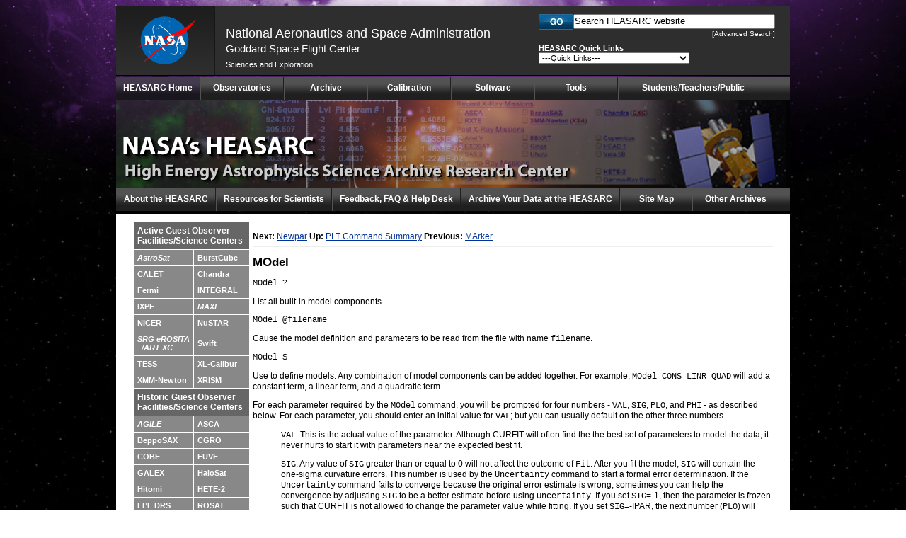

--- FILE ---
content_type: text/html; charset=utf-8
request_url: https://heasarc.gsfc.nasa.gov/docs/software/ftools/others/qdp/node143.html
body_size: 37947
content:
<html>
<!DOCTYPE HTML PUBLIC "-//W3O//DTD W3 HTML 2.0//EN">
<!- Converted with LaTeX2HTML 0.6.4 (Tues Aug 30 1994) by Nikos Drakos (nikos@cbl.leeds.ac.uk), CBLU, University of Leeds ->
<P>
<HEAD>
<TITLE> MOdel
        </TITLE>
	
        <link rel="stylesheet" type="text/css" href="/docs/css/reset.css" media="projection, screen" />
<link rel="stylesheet" type="text/css" href="/docs/css/base.css" media="projection, screen" />
<link rel="stylesheet" type="text/css" href="/docs/css/dropdown.css" media="projection, screen" />
<link rel="stylesheet" type="text/css" href="/docs/css/AstroTheme.css" media="projection, screen" />
<script src="/docs/js/jquery.min.js" type="text/javascript"></script>
<link rel="stylesheet" type="text/css" href="/docs/portal.css" />
<link rel="stylesheet" type="text/css" href="/docs/print.css" media="print" />
<link rel="stylesheet" type="text/css" href="/docs/css/asd.css" media="projection, screen" />
<script type="text/javascript" src="/scripts/overlib.js"><!-- overLIB (c) Erik Bosrup --></script>

<!-- Google Analytics -->
	<script type="text/javascript" language="javascript" id="_fed_an_ua_tag" src="https://dap.digitalgov.gov/Universal-Federated-Analytics-Min.js?agency=NASA"></script>

</head>

<body>
<div id="overDiv" style="position:absolute; visibility:hidden; z-index:1000;"></div>

	<div id="page-wrapper">
    	<div id="page">
<div class="navigation">


            <div id="nasaHeader">
                <div>
                    <a href="https://www.nasa.gov" class="imageLink"><img class="logo" src="/Images/portal_new/nasa_header_logo1.gif" alt="NASA Logo, National Aeronautics and Space Administration" width="140" height="98"></a>
                </div><!-- class="nasaLogo" -->

               <div id="headerTxtWrapper">
                    <h1><a href="https://www.nasa.gov">National Aeronautics and Space Administration</a></h1>
                    <h2><a href="https://www.nasa.gov/goddard/">Goddard Space Flight Center</a></h2>


	   <h3><a href="https://science.gsfc.nasa.gov/">Sciences and Exploration</a></h3>

               </div><!-- headerTxtWrapper -->

               <div id="HEASARCsearchbox">

					<h3>Search:</h3>
            <form action="/cgi-bin/search/search.pl" method="post" id="HEASARCsearch" name="HEASARCsearch">
            <input type="text" name="tquery" id="search" value="Search HEASARC website" title="tquery" size="34" class="flt_left" onfocus="if(this.value=='Search HEASARC website') this.value='';">
            <input type="image" alt="Search" src="/Images/portal_new/search_go.jpg" onclick="this.form.submit();" class="flt_left">
            <input type="hidden" value="search.quick" id="fuseaction" name="fuseaction">
            </form>
            <div class="divClear"></div>
		      <p style="font-size:10px;margin-top:1px"><a href="/cgi-bin/search/search.pl">[Advanced Search]</a></p>

<br>
<div style="margin-top:5px;"></div>
<form name="QuickLinksForm" action=""><font size=-2>
<label for="QuickLinksMenu"><a class="menu" href="/docs/corp/goto_text.html"><u>HEASARC Quick Links</u></a></label></font><br>
<select class="Menu" name="QuickLinksMenu" size=1 id="QuickLinksMenu" style="display:none;">
<option class="MenuColorHEADER" value="/" selected>---Quick Links---</option>
<option class="MenuColorHEADER" value="/docs/archive.html">---Archive Interfaces---</option>
<option value="/cgi-bin/argus/argus.pl">Argus: proposal info</option>
<option value="/docs/archive.html">Browse: search HEASARC archives</option>
<option value="/vo/">NVO DataScope</option>
<option value="https://skyview.gsfc.nasa.gov/">SkyView: virtual observatory</option>
<option value="/xamin">Xamin: powerful archive search</option>
<option class="MenuColorHEADER" value="/docs/software.html">---Software &amp; Tools---</option>
<option value="/docs/heasarc/caldb/caldb_intro.html">CalDB: Calibration database</option>
<option value="/cgi-bin/Tools/convcoord/convcoord.pl">Coordinate Converter</option>
<option value="/cgi-bin/Tools/energyconv/energyConv.pl">Energy Converter</option>
<option value="/docs/heasarc/fits.html">FITS: standard data format</option>
<option value="/docs/software/fitsio/fitsio.html">FITSIO: FITS subroutine library</option>
<option value="/docs/software/ftools/ftools_menu.html">FTOOLS: general s/w for FITS files</option>
<option value="/docs/software/ftools/fv.html">fv: FITS file editor</option>
<option value="/cgi-bin/Tools/HEXTErock/HEXTErock.pl">HEXTErock</option>
<option value="/cgi-bin/Tools/w3nh/w3nh.pl">nH: Column Density</option>
<option value="/RPS/">RPS proposal submission</option>
<option value="/xte_weather/">RXTE ASM weather map</option>
<option value="/cgi-bin/Tools/DateConv/dateconv.pl">Time/Date Converter (xTime)</option>
<option value="/cgi-bin/Tools/timeline/timeline.pl">Timeline (RXTE, Swift, &amp; HETE-2)</option>
<option value="/cgi-bin/Tools/viewing/viewing.pl">Viewing: possible obs. times</option>
<option value="/cgi-bin/Tools/w3pimms/w3pimms.pl">WebPIMMS: flux/count converter</option>
<option value="/webspec/webspec.html">WebSpec: spectral sims</option>
<option value="/docs/xanadu/xanadu.html">Xanadu: data analysis suite</option>
<option value="/cgi-bin/Tools/xraybg/xraybg.pl">X-ray Background Tool</option>
<option value="/cgi-bin/Tools/high_energy_source/high_energy_source.pl">X-ray, Gamma-ray, EUV Source Finder</option>
<option class="MenuColorHEADER" value="/docs/HHP_heasarc_info.html">---Resources---</option>
<option value="/docs/heasarc/biblio/pubs/">Bibliography</option>
<option value="/docs/heasarc/contact.html">Contact Info</option>
<option value="/docs/heasarc/headates/headates.html">Deadlines (proposals &amp; meeting regist.)</option>
<option value="/docs/heasarc/headates/heahistory.html">History of High-Energy Astronomy</option>
<option value="/docs/heasarc/staff/OGIP_staff.html">Staff</option>
<option value="/docs/heasarc/meetings.html">Upcoming Meetings</option>
<option value="/docs/heasarc/summer_schools.html">Upcoming Summer Schools</option>
<option value="/docs/heasarc/whatsnew.html">What&#39;s New</option>
<option class="MenuColorHEADER" value="/docs/outreach.html">---Education &amp; Pub. Outreach---</option>
<option value="https://apod.nasa.gov/apod/astropix.html">APOD: Astronomy Picture of the Day</option>
<option value="https://imagine.gsfc.nasa.gov/docs/ask_astro/ask_an_astronomer.html">Ask an Astrophysicist</option>
<option value="/docs/objects/heapow/heapow.html">HEASARC Picture of the Week</option>
<option value="/docs/objects/">Images, Spectra, Light Curves</option>
<option value="https://imagine.gsfc.nasa.gov/">Imagine the Universe!</option>
<option value="https://starchild.gsfc.nasa.gov/">StarChild (K-8 EPO)</option>
<option value="/docs/outreach/webstars.html">WebStars: gen. astronomy info/news</option>
</select>
<script src="/docs/js/goto_handler.js" type="text/javascript"></script>
</form>



</div>

            </div><!-- id=nasaHeader -->
<div style="margin-top:2px;"></div>
            <div class="hidden">
					<a href="#skipping" title="Skip Navigation" accesskey="2">Skip Navigation (press 2)</a>
			</div>
</div><!-- end navigation -->

  <div id="banner">
<div class="navigation">
    <!--TOP MENU GOES HERE -->
    <div id="siteMenuTop">
      <ul id="menuTopNav">
	<li class="active"><a href="/" class="siteMenuTop-frst-itm">HEASARC Home</a></li>
	<li>
	  <a href="/docs/observatories.html">Observatories</a>
	  
	  <!-- OPTIONAL SUB NAVIGATION-->
<!-- Leave for example	  
	  <ul class="sub">
	    <li><a href="index.cfm">Sub Navigation for Item 2</a></li>
	    <li><a href="index.cfm">Sub Navigation for Item 2</a></li>
	    <li><a href="index.cfm">Sub Navigation for Item 2</a></li>
	  </ul>
-->	  
	  
	</li>
	<li><a href="/docs/archive.html" class="">Archive</a></li>
	<li><a href="/docs/heasarc/caldb/caldb_intro.html" class="">Calibration</a></li>
	<li><a href="/docs/software.html" class="">Software</a></li>
	<li><a href="/docs/tools.html" class="">Tools</a></li>
	<li><a href="/docs/outreach.html" class="siteMenuTop-last-itm">Students/Teachers/Public</a></li>
	
      </ul>
    </div><!--id="siteMenuTop"-->
</div><!-- end navigation -->
    <!--BANNER IMAGE GOES HERE-->
    <div id="bannerImg">
     <a href="/"><img src="/Images/portal_new/heasarcbanner_new2b.png" alt="NASA's HEASARC" width="952" class="logo"></a>
    </div><!--id=bannerImg-->
  </div><!--id=banner-->
  <div class="divClear"></div>
  <div class="navigation">
    <!--TOP MENU GOES HERE -->
  <div id="siteMenuBottom">
    <ul id="menuBottomNav">
      <li><a href="/docs/HHP_heasarc_info.html" class="siteMenuBottom-frst-itm" style="min-width:120px;">About the HEASARC</a></li>
      <li><a href="/docs/heasarc/resources.html" class="" style="min-width:140px;">Resources for Scientists</a></li>
      <li><a href="/docs/faq.html" class="" style="min-width:160px;">Feedback, FAQ &amp; Help Desk</a></li>
      <li><a href="/docs/heasarc/heasarc_req.html" class="" style="min-width:140px;">Archive Your Data at the HEASARC </a></li>
      <li><a href="/docs/sitemap.html" class="" style="min-width:80px;">Site Map</a></li>
      <li><a href="/docs/heasarc/other_archives.html" class="siteMenuBottom-last-itm">Other Archives</a></li>
      
    </ul>
  </div><!--id="siteMenuBottom"-->
</div><!-- end navigation -->
			<div id="content">
          	<a name="skipping" id="skipping"></a>
            	<div id="content-wrapper">
                            <div class="maincontent" id="OneColumn">
<div class="shim"></div>

                                <div class="full-width-content-item"> 
<script src="/docs/tagline.js" type="text/javascript" language="JavaScript"></script>
<table>
<tr><td style="vertical-align:top;">
<p>
<div class="navigation">
<table width="165" class="GraySidebar">
	<tr>
		<td bgcolor="#666666" colspan="2"><strong class="whitebold">Active Guest Observer Facilities/Science Centers</strong></td>
	</tr>



	<tr>
		<td bgcolor="#888888"><a class="menu" style="color:#ffffff;" href="http://astrosat-ssc.iucaa.in/?q=about_aissc" onmouseover="return overlib('Indian Astronomy Satellite', HAUTO, VAUTO, FGCOLOR, '#FFFFFF', BGCOLOR, '#cccccc', WRAP);" onmouseout="return nd();"><i>AstroSat</i></a></td>
	

		<td bgcolor="#888888"><a class="menu" style="color:#ffffff;" href="/docs/burstcube"
	          onmouseover="return overlib('BurstCube', HAUTO, VAUTO, FGCOLOR, '#FFFFFF
		 ', BGCOLOR, '#cccccc', WRAP);" onmouseout="return nd();">BurstCube</a></td>
	</tr>
	
	<tr>
          <td bgcolor="#888888"><a class="menu" style="color:#ffffff;" href="/docs/calet/calet.html" onmouseover="return overlib('CALorimeter Electron Telescope', HAUTO, VAUTO, FGCOLOR, '#FFFFFF', BGCOLOR, '#cccccc', WRAP);" onmouseout="return nd();">CALET</a></td>
 

	<td bgcolor="#888888"><a class="menu" style="color:#ffffff;" href="http://cxc.harvard.edu/" onmouseover="return overlib('Chandra X-ray Observatory', HAUTO, VAUTO, FGCOLOR, '#FFFFFF', BGCOLOR, '#cccccc', WRAP);" onmouseout="return nd();">Chandra</a></td>
	</tr>
	
	<tr>
	  <td bgcolor="#888888"><a class="menu" style="color:#ffffff;" href="https://fermi.gsfc.nasa.gov/ssc/" onmouseover="return overlib('Fermi Gamma-ray Space Telescope', HAUTO, VAUTO, FGCOLOR, '#FFFFFF', BGCOLOR, '#cccccc', WRAP);" onmouseout="return nd();">Fermi</a></td>
   
         
		<td bgcolor="#888888"><a class="menu" style="color:#ffffff;" href="/docs/integral/integralgof.html" onmouseover="return overlib('INTErnational Gamma-Ray Astrophysics Laboratory', HAUTO, VAUTO, FGCOLOR, '#FFFFFF', BGCOLOR, '#cccccc', WRAP);" onmouseout="return nd();">INTEGRAL</a></td>

	</tr>

	<tr>
        <td bgcolor="#888888"><a class="menu" style="color:#ffffff;" href="/docs/ixpe/" onmouseover="return overlib('Imaging X-ray Polarimetry Explorer', HAUTO, VAUTO, FGCOLOR, '#FFFFFF', BGCOLOR, '#cccccc', WRAP);" onmouseout="return nd();">IXPE</a></td>

		<Td bgcolor="#888888"><a class="menu" style="color:#ffffff;" href="/docs/maxi/" onmouseover="return overlib('Monitor of All-sky X-ray Image', HAUTO, VAUTO, FGCOLOR, '#FFFFFF', BGCOLOR, '#cccccc', WRAP);" onmouseout="return nd();"><i>MAXI</i></a></td>

	</tr>
	
	<tr>
	  <td bgcolor="#888888"><a class="menu" style="color:#ffffff;" href="/docs/nicer/" onmouseover="return overlib('Neutron star Interior Composition ExploreR', HAUTO, VAUTO, FGCOLOR, '#FFFFFF', BGCOLOR, '#cccccc', WRAP);" onmouseout="return nd();">NICER</a></td>
	  

	<td bgcolor="#888888"><a class="menu" style="color:#ffffff;" href="/docs/nustar/" onmouseover="return overlib('Nuclear Spectroscopic Telescope Array', HAUTO, VAUTO, FGCOLOR, '#FFFFFF', BGCOLOR, '#cccccc', WRAP);" onmouseout="return nd();">NuSTAR</a></td>

        </tr>

	<tr>
		<td bgcolor="#888888"><a class="menu" style="color:#ffffff;" href="/docs/srg/" onmouseover="return overlib('Spectrum-Roentgen-Gamma/eROSITA/ART-XC', HAUTO, VAUTO, FGCOLOR, '#FFFFFF', BGCOLOR, '#cccccc', WRAP);" onmouseout="return nd();"><i>SRG&nbsp;eROSITA<br>&nbsp;&nbsp;/ART-XC</i></a></td>

         
 	<td bgcolor="#888888"><a class="menu" style="color:#ffffff;" href="https://swift.gsfc.nasa.gov/" onmouseover="return overlib('Swift Gamma-Ray Burst Mission', HAUTO, VAUTO, FGCOLOR, '#FFFFFF', BGCOLOR, '#cccccc', WRAP);" onmouseout="return nd();">Swift</a></td>

        </tr>
	
	<tr>
		<td bgcolor="#888888"><a class="menu" style="color:#ffffff;" href="/docs/tess/" onmouseover="return overlib('Transiting Exoplanet Survey Satellite', HAUTO, VAUTO, FGCOLOR, '#FFFFFF', BGCOLOR, '#cccccc', WRAP);" onmouseout="return nd();">TESS</a></td>
 
         <td bgcolor="#888888"><a class="menu" style="color:#ffffff;" href="/docs/xlcalibur/" onmouseover="return overlib('XL-CALIBUR', HAUTO, VAUTO, FGCOLOR, '#FFFFFF', BGCOLOR, '#cccccc', WRAP);" onmouseout="return nd();">XL-Calibur</a></td> 
	</tr>

	<tr>
		<td bgcolor="#888888"><a class="menu" style="color:#ffffff;" href="/docs/xmm/xmmgof.html" onmouseover="return overlib('X-ray Multi-Mirror Mission', HAUTO, VAUTO, FGCOLOR, '#FFFFFF', BGCOLOR, '#cccccc', WRAP);" onmouseout="return nd();">XMM-Newton</a></td>
    
		<td bgcolor="#888888"><a class="menu" style="color:#ffffff;" href="/docs/xrism/" onmouseover="return overlib('X-Ray Imaging and Spectroscopy Mission', HAUTO, VAUTO, FGCOLOR, '#FFFFFF', BGCOLOR, '#cccccc', WRAP);" onmouseout="return nd();">XRISM</a></td>
       </tr>
   <!---<td bgcolor="#888888">&nbsp;</td>-->
         

	<tr>
		<td bgcolor="#666666" colspan="2"><strong class="whitebold">Historic Guest Observer Facilities/Science Centers</strong></td>
	</tr>
	<tr>
		<td bgcolor="#888888"><a class="menu" style="color:#ffffff;" href="http://agile.asdc.asi.it/" onmouseover="return overlib('AGILE Gamma-ray Space Telescope', HAUTO, VAUTO, FGCOLOR, '#FFFFFF', BGCOLOR, '#cccccc', WRAP);" onmouseout="return nd();"><i>AGILE</i></a></td>
		<td bgcolor="#888888"><a class="menu" style="color:#ffffff;" href="/docs/asca/ascagof.html" onmouseover="return overlib('Advanced Satellite for Cosmology and Astrophysics', HAUTO, VAUTO, FGCOLOR, '#FFFFFF', BGCOLOR, '#cccccc', WRAP);" onmouseout="return nd();">ASCA</a></td>
	</tr>
	<tr>
		<td bgcolor="#888888"><a class="menu" style="color:#ffffff;" href="/docs/sax/saxgof.html" onmouseover="return overlib('BeppoSAX X-ray Astronomy Satellite', HAUTO, VAUTO, FGCOLOR, '#FFFFFF', BGCOLOR, '#cccccc', WRAP);" onmouseout="return nd();">BeppoSAX</a></td>
	
		<td bgcolor="#888888"><a class="menu" style="color:#ffffff;" href="https://heasarc.gsfc.nasa.gov/docs/cgro/" onmouseover="return overlib('Compton Gamma Ray Observatory', HAUTO, VAUTO, FGCOLOR, '#FFFFFF', BGCOLOR, '#cccccc', WRAP);" onmouseout="return nd();">CGRO</a></td>
	</tr>

	<tr>
		<td bgcolor="#888888"><a class="menu" style="color:#ffffff;" href="https://lambda.gsfc.nasa.gov/product/cobe/" onmouseover="return overlib('Cosmic Background Explorer', HAUTO, VAUTO, FGCOLOR, '#FFFFFF', BGCOLOR, '#cccccc', WRAP);" onmouseout="return nd();">COBE</a></td>
	
		<td bgcolor="#888888"><a class="menu" style="color:#ffffff;" href="/docs/euve/euvegof.html" onmouseover="return overlib('Extreme Ultraviolet Explorer', HAUTO, VAUTO, FGCOLOR, '#FFFFFF', BGCOLOR, '#cccccc', WRAP);" onmouseout="return nd();">EUVE</a></td>
        </tr>

	<tr>
		<td bgcolor="#888888"><a class="menu" style="color:#ffffff;" href="https://asd.gsfc.nasa.gov/archive/galex/" onmouseover="return overlib('Galaxy Evolution Explorer', HAUTO, VAUTO, FGCOLOR, '#FFFFFF', BGCOLOR, '#cccccc', WRAP);" onmouseout="return nd();">GALEX</a></td>

		<td bgcolor="#888888"><a class="menu" style="color:#ffffff;" href="/docs/halosat/" onmous
					 eover="return overlib('HaloSat', HAUTO, VAUTO, FGCOLOR, '#FFFFFF', BGCOLOR, '#cccccc', WRAP);" on
					 mouseout="return nd();">HaloSat</a></td>

        </tr>

	<tr>
		<td bgcolor="#888888"><a class="menu" style="color:#ffffff;" href="/docs/hitomi/" onmouseover="return overlib('Hitomi X-ray Astronomy Mission', HAUTO, VAUTO, FGCOLOR, '#FFFFFF', BGCOLOR, '#cccccc', WRAP);" onmouseout="return nd();">Hitomi</a></td>
        
	
		<td bgcolor="#888888"><a class="menu" style="color:#ffffff;" href="/docs/hete2/" onmouseover="return overlib('High Energy Transient Explorer', HAUTO, VAUTO, FGCOLOR, '#FFFFFF', BGCOLOR, '#cccccc', WRAP);" onmouseout="return nd();">HETE-2</a></td>
        </tr>

	<tr>
  	<td bgcolor="#888888"><a class="menu" style="color:#ffffff;" href="/docs/lpf/" onmouseover="return overlib('LISA Pathfinder DRS', HAUTO, VAUTO, FGCOLOR, '#FFFFFF', BGCOLOR, '#cccccc', WRAP);" onmouseout="return nd();">LPF DRS</a></td>

     
		<td bgcolor="#888888"><a class="menu" style="color:#ffffff;" href="/docs/rosat/rosgof.html" onmouseover="return overlib('R&ouml;ntgen Satellite', HAUTO, VAUTO, FGCOLOR, '#FFFFFF', BGCOLOR, '#cccccc', WRAP);" onmouseout="return nd();">ROSAT</a></td>

	</tr>

	<tr>
		<td bgcolor="#888888"><a class="menu" style="color:#ffffff;" href="/docs/xte/xtegof.html" onmouseover="return overlib('Rossi X-ray Timing Explorer', HAUTO, VAUTO, FGCOLOR, '#FFFFFF', BGCOLOR, '#cccccc', WRAP);" onmouseout="return nd();">RXTE</a></td>
       

		<td bgcolor="#888888"><a class="menu" style="color:#ffffff;" href="/docs/suzaku/index.html" onmouseover="return overlib('Suzaku X-ray Astronomy Mission', HAUTO, VAUTO, FGCOLOR, '#FFFFFF', BGCOLOR, '#cccccc', WRAP);" onmouseout="return nd();">Suzaku</a></td>

	</tr>

	<tr>
		<td bgcolor="#888888"><a class="menu" style="color:#ffffff;" href="https://lambda.gsfc.nasa.gov/product/map/current/" onmouseover="return overlib('Wilkinson Microwave Anisotropy Probe', HAUTO, VAUTO, FGCOLOR, '#FFFFFF', BGCOLOR, '#cccccc', WRAP);" onmouseout="return nd();">WMAP</a></td>

          <td bgcolor="#888888">&nbsp;</td>
	</tr>

	<td bgcolor="#666666" colspan="2"><strong class="whitebold">Virtual Observatory/ <br>Cloud Computing 
	    </strong></td>
</tr>
<tr>
  <td bgcolor="#888888"><a class="menu" style="color:#ffffff;" href="/docs/archive/
vo/" onmouseover="return overlib('HEASARC Virtual Observatory Services', HAUTO, VAUTO, FGCOLOR, '
		  #FFFFFF', BGCOLOR, '#cccccc', WRAP);" onmouseout="return nd();">HEASARC in the VO</a></td>
                  <td bgcolor="#888888"><a class="menu" style="color:#ffffff;" href="http://www.ivo
a.net" onmouseover="return overlib('International Virtual Observatory Alliance', HAUTO, VAUTO, FG
		    COLOR, '#FFFFFF', BGCOLOR, '#cccccc', WRAP);" onmouseout="return nd();">IVOA</a></td>
</tr>
<tr>
  <td bgcolor="#888888"><a class="menu" style="color:#ffffff;" href="/navo/summary/navo_intro.html"
			   onmouseover="return overlib('NASA Astronomical Virtual Observatories', HAUTO, VAUTO, FGCOLOR, 
                                    '#FFFFFF', BGCOLOR, '#cccccc', WRAP);" onmouseout="return nd();">NAVO</a></td>

    <!---<td bgcolor="#888888">&nbsp;</td>-->
    <td bgcolor="#888888"><a class="menu" style="color:#ffffff;" href="/docs/archive/cloud.html"
			     onmouseover="return overlib('HEASARC in the cloud', HAUTO, VAUTO, FGCOLOR, '#FFFFFF', BGCOLOR, '#cccccc', WRAP);"
			     onmouseout="return nd();">HEASARC in the Cloud</a></td>
    </tr>


	<tr>
		<td bgcolor="#666666" colspan="2"><strong class="whitebold">NASA Archives</strong></td>
	</tr>
	<tr>
		<td bgcolor="#888888"><a class="menu" style="color:#ffffff;" href="http://adsabs.harvard.edu/abstract_service.html" onmouseover="return overlib('Astrophysics Data System', HAUTO, VAUTO, FGCOLOR, '#FFFFFF', BGCOLOR, '#cccccc', WRAP);" onmouseout="return nd();">ADS</a></td>
		<td bgcolor="#888888"><a class="menu" style="color:#ffffff;" href="https://earthdata.nasa.gov/about-eosdis/esdis-project" onmouseover="return overlib('Earth Observing System Data and Information System', HAUTO, VAUTO, FGCOLOR, '#FFFFFF', BGCOLOR, '#cccccc', WRAP);" onmouseout="return nd();">EOSDIS</a></td>
	</tr>
	<tr>
		<td bgcolor="#888888"><a class="menu" style="color:#ffffff;" href="http://exoplanetarchive.ipac.caltech.edu" onmouseover="return overlib('NASA Exoplanet Archive', HAUTO, VAUTO, FGCOLOR, '#FFFFFF', BGCOLOR, '#cccccc', WRAP);" onmouseout="return nd();">ExoArchive</a></td>
		<td bgcolor="#888888"><a class="menu" style="color:#ffffff;" href="https://ssd.jpl.nasa.gov/?horizons" onmouseover="return overlib('On-Line Solar System Data and Ephemeris Computation Service', HAUTO, VAUTO, FGCOLOR, '#FFFFFF', BGCOLOR, '#cccccc', WRAP);" onmouseout="return nd();">HORIZONS</a></td>
	</tr>
	<tr>
		<td bgcolor="#888888"><a class="menu" style="color:#ffffff;" href="http://irsa.ipac.caltech.edu/" onmouseover="return overlib('Infrared Science Archive of IR and sub-mm data', HAUTO, VAUTO, FGCOLOR, '#FFFFFF', BGCOLOR, '#cccccc', WRAP);" onmouseout="return nd();">IRSA</a></td>
		<td bgcolor="#888888"><a class="menu" style="color:#ffffff;" href="http://nexsci.caltech.edu/archives/koa/index.shtml" onmouseover="return overlib('Keck Observatory Archive', HAUTO, VAUTO, FGCOLOR, '#FFFFFF', BGCOLOR, '#cccccc', WRAP);" onmouseout="return nd();">KOA</a></td>
	</tr>
	<tr>
		<td bgcolor="#888888"><a class="menu" style="color:#ffffff;" href="https://lambda.gsfc.nasa.gov/" onmouseover="return overlib('Legacy Archive for Microwave Background Data Analysis', HAUTO, VAUTO, FGCOLOR, '#FFFFFF', BGCOLOR, '#cccccc', WRAP);" onmouseout="return nd();">LAMBDA</a></td>
		<td bgcolor="#888888"><a class="menu" style="color:#ffffff;" href="http://archive.stsci.edu/" onmouseover="return overlib('Mikulski Archive for Space Telescopes: UV, optical and near-IR data', HAUTO, VAUTO, FGCOLOR, '#FFFFFF', BGCOLOR, '#cccccc', WRAP);" onmouseout="return nd();">MAST</a></td>
	</tr>
	<tr>
		<td bgcolor="#888888"><a class="menu" style="color:#ffffff;" href="http://nedwww.ipac.caltech.edu/" onmouseover="return overlib('NASA/IPAC Extragalactic Database', HAUTO, VAUTO, FGCOLOR, '#FFFFFF', BGCOLOR, '#cccccc', WRAP);" onmouseout="return nd();">NED</a></td>
		<td bgcolor="#888888"><a class="menu" style="color:#ffffff;" href="https://nssdc.gsfc.nasa.gov/" onmouseover="return overlib('National Space Science Data Coordinated Archive', HAUTO, VAUTO, FGCOLOR, '#FFFFFF', BGCOLOR, '#cccccc', WRAP);" onmouseout="return nd();">NSSDCA</a></td>
	</tr>
	<tr>
		<td bgcolor="#888888"><a class="menu" style="color:#ffffff;" href="https://pds.nasa.gov/" onmouseover="return overlib('Planetary Data System', HAUTO, VAUTO, FGCOLOR, '#FFFFFF', BGCOLOR, '#cccccc', WRAP);" onmouseout="return nd();">PDS</a></td>
		<td bgcolor="#888888"><a class="menu" style="color:#ffffff;" href="https://umbra.nascom.nasa.gov/index.html" onmouseover="return overlib('Solar Data Analysis Center', HAUTO, VAUTO, FGCOLOR, '#FFFFFF', BGCOLOR, '#cccccc', WRAP);" onmouseout="return nd();">SDAC</a></td>
	</tr>
	<tr>
		<td bgcolor="#888888"><a class="menu" style="color:#ffffff;" href="https://spdf.gsfc.nasa.gov/" onmouseover="return overlib('Space Physics Data Facility', HAUTO, VAUTO, FGCOLOR, '#FFFFFF', BGCOLOR, '#cccccc', WRAP);" onmouseout="return nd();">SPDF</a></td>
		<td bgcolor="#888888"><a class="menu" style="color:#ffffff;" href="http://ssc.spitzer.caltech.edu/" onmouseover="return overlib('Spitzer Science Center', HAUTO, VAUTO, FGCOLOR, '#FFFFFF', BGCOLOR, '#cccccc', WRAP);" onmouseout="return nd();">SSC</a></td>
	</tr>


</table>
</div><!-- end navigation -->

</td>
<td style="vertical-align:top;">


<BR>
<B> Next:</B> <A NAME=tex2html2084 HREF="node144.html"> Newpar</A>
<B>Up:</B> <A NAME=tex2html2082 HREF="node118.html"> PLT Command Summary</A>
<B> Previous:</B> <A NAME=tex2html2076 HREF="node142.html"> MArker</A>
<BR> <HR> <P>
<H1><A NAME=SECTION0011250000000000000000> MOdel</A></H1>
<P>
<PRE>MOdel ?</PRE>
   List all built-in model components.
<P>
<P><PRE>MOdel @filename</PRE>
   Cause the model definition and parameters to be read from the file
with name <tt>filename</tt>.
<P>
<P><PRE>MOdel $</PRE>
   Use to define models.  Any combination of model components can
be added together.  For example, <tt>MOdel CONS LINR QUAD</tt> will add a
constant term, a linear term, and a quadratic term.
<P>
For each parameter required by the <tt>MOdel</tt> command, you will be prompted
for four numbers - <tt>VAL</tt>, <tt>SIG</tt>, <tt>PLO</tt>, and <tt>PHI</tt> - as described below.
For each parameter, you should enter an initial value for <tt>VAL</tt>; but
you can usually default on the other three numbers.
<P>
<DL >  <DT><DD> <tt>VAL</tt>:  This is the actual value of the parameter.  Although CURFIT
will often find  the the best set of parameters to model the data, it
never hurts to start it with parameters near the expected best fit.
<P>
  <DT><DD> <tt>SIG</tt>:  Any value of <tt>SIG</tt> greater than or equal to 0 
will not affect the outcome of <tt>Fit</tt>. After
you fit the model, <tt>SIG</tt> will contain the one-sigma curvature errors.
This number is used by the <tt>Uncertainty</tt> command to start a formal error
determination.  If the <tt>Uncertainty</tt> command fails to converge
because the original error estimate is wrong, sometimes you can help
the convergence by adjusting <tt>SIG</tt> to be a better estimate before
using <tt>Uncertainty</tt>.  If you set <tt>SIG</tt>=-1, then the parameter
is frozen such that CURFIT is not allowed to change the parameter
value while fitting.  If you set <tt>SIG</tt>=-IPAR, the next number
(<tt>PLO</tt>) will default to 1, such that the current parameter value
is forced to equal the value of parameter IPAR.  (Note:  IPAR can
not equal 1 or the current parameter number.)  If you place a number
(N) after <tt>SIG</tt>, this will force the current parameter to be N times
the specified parameter. (N defaults to 1.0.)
<P>
<em>Example:</em>
<PRE>PLT&gt; MOdel GAUS GAUS
  1, GC: VAL( 1.00), SIG( 0.00 ), PLO( 0.00), PHI( 0.00)?
,-4,2
  2, GW: VAL( 1.00), SIG( 0.00 ), PLO( 0.00), PHI( 0.00)?

  3, GN: VAL( 1.00), SIG( 0.00 ), PLO( 0.00), PHI( 0.00)?

  4, GC: VAL( 1.00), SIG( 0.00 ), PLO( 0.00), PHI( 0.00)?
3.
  5, GW: VAL( 1.00), SIG( 0.00 ), PLO( 0.00), PHI( 0.00)?

  6, GN: VAL( 1.00), SIG( 0.00 ), PLO( 0.00), PHI( 0.00)?</PRE>
defines a model consisting of two gaussians, with the <i>x</i> values of
the centers differing by a factor of 2.  Although you did not enter
a value for parameter 1, it will be set to the value of 6 (2 times
value of parameter 4).  This relation will be maintained throughout
a fit.
<P>
  <DT><DD> <tt>PLO</tt>, <tt>PHI</tt>:  If <tt>SIG</tt> greater than or equal to 0 
and if <tt>PLO</tt>&lt;<tt>PHI</tt>, the parameter value is
constrained to lie in the range <tt>PLO</tt> to <tt>PHI</tt>.  Note:  If <tt>PLO</tt> and <tt>PHI</tt>
are both the same (say equal to zero), then the parameter will not
be constrained in any way.  In general, if you have difficulty fitting
some data, the best thing to do is to freeze some parameters near
to their expected values and then fit the reduced parameter set.
When a good fit has been found with the reduced set, thaw some of
the parameters and refit.  If this method does not work, then you
may be forced to use <tt>PLO</tt> and <tt>PHI</tt> to limit certain parameters to a
meaningful range.
<P>
 </DL>
<P>
QDP/PLT currently supplies the model components defined below, which
may be combined into multi-component models:
<P>
<P><PRE>MOdel CONS</PRE>
Select a model with a constant component:<BR><tt>FNY=FNY+CO</tt>.
<P>
<P><PRE>MOdel LINR</PRE>
Select a model with a linear component:<BR><tt>FNY=FNY+LI*X</tt>.
<P>
<P><PRE>MOdel QUAD</PRE>
Select a model with a quadratic component:<BR><tt>FNY=FNY+QU*X**2</tt>.
<P>
<P><PRE>MOdel CUBI</PRE>
Select a model with a cubic component:<BR><tt>FNY=FNY+CU*X**3</tt>.
<P>
<P><PRE>MOdel X4</PRE>
Select a model with an x<sup>4</sup> component:<BR><tt>FNY=FNY+X4*X**4</tt>.
<P>
<P><PRE>MOdel X5</PRE>
Select a model with an x<sup>5</sup> component:<BR><tt>FNY=FNY+X5*X**5</tt>.
<P>
<P><PRE>MOdel POWR</PRE>
Select a model with a power-law component:<BR><tt>FNY=FNY+PN*X**IN</tt>.
<P>
<P><PRE>MOdel SIN</PRE>
Select a model with a sinusoidal component:<BR><tt>FNY=FNY+SN*SIN(2*PI*(X-PH)/PE)</tt>.
<P>
<P><PRE>MOdel GAUS</PRE>
Select a model with a gaussian component:<BR><tt>FNY=FNY+GN*EXP(-Z*Z/2.)</tt>,<BR>where <tt>Z=(X-GC)/GW</tt> and with integral <tt>SQRT(2*PI)*GN*GW</tt>.
<P>
<P><PRE>MOdel EXP</PRE>
Select a model with an exponential component:<BR><tt>FNY=FNY+EN*EXP(-(X-EC)/EW)</tt>.
<P>
<P><PRE>MOdel AEXP</PRE>
Select a model with a symmetric exponential component
(e<sup>-|x|</sup> for all x):<BR><tt>FNY=FNY+EN*EXP(-ABS(X-EC)/EW)</tt>.
<P>
<P><PRE>MOdel BURS</PRE>
Select a model with a burst component (linear rise followed by an
exponential decay):<BR><tt>FNY=FNY+0</tt> for <tt>X&lt;ST</tt>;<BR><tt>FNY=FNY+BN*(X-ST)/(PT-ST)</tt> for <tt>ST&lt;X&lt;PT</tt>; and<BR><tt>FNY=FNY+BN*EXP(-(X-PT)/DT)</tt> for <tt>PT&lt;X</tt>.
<P>
<P><PRE>MOdel SBUR</PRE>
Select a model with a smooth-burst component:<BR><tt>FNY=FNY+BN*(T**RR)*EXP(-(X-TS)/DT)</tt>,<BR>where <tt>T=EXP(1)*(X-TS)/(RR*DT)</tt>,
such that <tt>SBUR</tt> = <tt>BN</tt> at the peak.
<P>
<P><PRE>MOdel PEAR</PRE>
Select a model with a Pearson-function component:<BR><tt>FNY=FNY+K*(F1**M1)*(F2**M2)</tt>,<BR>where F1=[1.+(X-X0)/A1] and F2=[1.-(X-X0)*M1/(A1*M2)].
<P>
<P><PRE>MOdel WIND</PRE>
Select a model with a window-function component:<BR><tt>FNY=FNY+LE</tt> for T1&lt;X&lt;T2; and<BR><tt>FNY=FNY+0</tt> otherwise.
<P>
<P><PRE>MOdel KING</PRE>
Select a model with a King-profile component:<BR><tt>FNY=FNY+S0*(1.+(X/RC)**2)**(-IN)</tt>.
<P>
<P><PRE>MOdel LORE</PRE>
Select a model with a Lorentz-profile component:<BR><tt>FNY=FNY+LN/(1.+[ 2.*(X-LC)/LW ]**2)</tt>,<BR>with integral <tt>PI*LN*LW/2</tt>.
<P>
<P><PRE>MOdel SPLN #</PRE>
Select a <code>#</code>-knot spline component.<A NAME=tex2html5 HREF="footnode.html#978"><IMG ALIGN=BOTTOM ALT="gif" SRC="http://heasarc.gsfc.nasa.gov/images/latex2html/foot_motif.gif"></A>
The number of knots defaults to 2, which generates a straight line.
<P>
For unconstrained <i>y</i> values, the natural spline condition is imposed,
which sets <i>y''</i>= 0 at the boundaries.  You may not extrapolate this
function outside the interval fitted.
<P>
It is possible to impose a periodic boundary condition on the spline
curve.  To do this, constrain the <i>y</i> position of the last knot to be
the same as the first.  When this constraint is detected, the program
automatically forces the first derivatives to match at the two
boundaries.  For this case, you are allowed to access the function
outside the interval fitted.  However, the function is assumed to be
periodic, with the period given by the difference in <i>x</i> between the
first and last knots.
<P>
For example, <tt>MOdel SPLN 5</tt> will generate a 5-knot spline (10
parameters).  The spline can be added to other models; thus
<tt>MOdel SPLN 5 GA</tt> would add a 5-knot spline to a gaussian.  Hence,
the spline would model the `background' and the gaussian, a `line'.
<P>
It is possible for the <i>x</i> position of two knots to lie between two
adjacent data points.  This results in a local <font face=symbol>c</font><sup>2</sup> minimum as the
lower knot adjusts to fit data below it, the upper knot adjusts to
fit data above it.  A strong wiggle occurs between the two knots but
since there are no data points there, <font face=symbol>c</font><sup>2</sup> is not affected.  In this
section, two knots very close to each other will be called a collision.
If collision occurs during a fit, then convergence will be very slow.
<P>
One method to greatly reduce the number of collisions is to first
fit the <i>y</i> locations before attempting to fit the <i>x</i> locations.  By
default, the knots are evenly spaced in the <i>x</i> direction and are not
allowed to vary.  For the first fit you should leave the <i>x</i> positions
frozen, although you can move the knots (using <tt>Newpar</tt>) to concentrate
them where the function is changing rapidly.  Once a reasonable set
of <i>y</i> positions is determined you can then thaw the <i>x</i> positions and
re-fit.  You should never thaw the end points:  They determine the
range over which the spline is to be evaluated.
<P>
With the above recipe, collisions can still occur.  The straight-forward
method to separate the knots is:  Use <tt>Newpar</tt> to re-position the two
knots, freeze the <i>x</i> locations, and then re-fit.  After this the knots
will sometimes stay separated when you thaw their positions and re-fit.
The trick is to force the knots far enough apart so that they will
not be attracted to the local minimum, but not so far apart as to grossly
distort the fit.
<P>
Sometimes two knots collide when you are trying to fit the data with
too few knots.  This case can be easily tested for by increasing the
number of knots and re-fitting.
<P>
<P><PRE>MOdel AKIM #</PRE>
Select a <code>#</code>-knot Akima component.<A NAME=tex2html6 HREF="footnode.html#738"><IMG ALIGN=BOTTOM ALT="gif" SRC="http://heasarc.gsfc.nasa.gov/images/latex2html/foot_motif.gif"></A>
An Akima component is very similar
to <tt>SPLN</tt> in that both use a cubic function to interpolate between
the knots.  Akima's method does not introduce false extrema and
inflection points as does the cubic spline and therefore, is far
superior for data that show abrupt transitions.
<P>
Like <tt>SPLN</tt> two different boundary conditions are allowed.  If the
last <i>y</i> value is unconstrained, then the code uses `virtual' knots
outside the boundaries to determine the function at the boundaries.
The locations of the virtual knots mirror the location of the knots
just inside the boundaries.  If the <i>y</i> position of the last knot is
constrained to match the <i>y</i> position of the first knot then a periodic
boundary condition is imposed.
<P>
<P><PRE>MOdel DEMO</PRE>
Call the Fortran user-defined component.  Chapter 6
describes how to create how to write a Fortran function that can
be linked in to PLT to replace the <tt>DEMO</tt> component.
<P>
<P><PRE>MOdel $codfile</PRE>
Call the user-defined COD (COmponent Definition) function found in
<tt>codfile.COD</tt>.  Briefly, a COD function is a program written in a
Forth-like computer language.  To understand COD, read the documentation
or help file for COD.  A COD file can be added to any
combination of built-in components.  For example, the model specified by
<tt>MOdel CONS LINR $TEST</tt> would calculate the sum of a constant term,
a linear term, and the value of the COD function contained in the
file <tt>TEST.COD</tt>.
<P>
At the present time only one COD function can be defined in a model,
although this function can be referenced more than once.  If you wish
to combine two COD functions, you will need to write a third function
that combines the first two.
<P>
COD should be used for all simple components that cannot be expressed
by adding together the built-in components.  Since a COD function
is interpreted, it will run slower than the user-defined component.
However, since COD is highly efficient and supports many mathematical
functions, it is expected that the interpreter will be good enough
for most purposes.  For large numbers of points (>10<sup>4</sup>) or models
that involve reading a disk file, the user is advised to write a Fortran
function using the user component.
<P>
<P><em>Example:</em>
<PRE>: GAUS ! The file must contain a : followed by a dummy name
X      ! Push current value of X onto the stack
X      ! Push current value of X onto the stack
*      ! Multiply the top two numbers on the stack to get X*X
P1     ! Push the value of parameter 1 onto the stack
*      ! Multiply to get P1*X*X
NEG    ! Negate the number on the top of the stack (-P1*X*X)
EXP    ! Calculate EXP of -P1*X*X
P2     ! Push the value of parameter 2 onto the stack
*      ! Multiply to get P2*EXP(-P1*X*X)
;      ! The function must end with a ; character</PRE>
This simple COD function (<tt>GAUS.COD</tt>) contains two parameters and
calculates the value of <tt>P2*EXP(-P1*X*X)</tt>.  It could be written much
more concisely as
<PRE>: GAUS X X * P1 * NEG EXP P2 * ;</PRE>
<P>
<BR> <HR><A NAME=tex2html2083 HREF="node144.html"><IMG ALIGN=BOTTOM ALT="next" SRC="http://heasarc.gsfc.nasa.gov/images/latex2html/next_motif.gif"></A> <A NAME=tex2html2081 HREF="node118.html"><IMG ALIGN=BOTTOM ALT="up" SRC="http://heasarc.gsfc.nasa.gov/images/latex2html/up_motif.gif"></A> <A NAME=tex2html2075 HREF="node142.html"><IMG ALIGN=BOTTOM ALT="previous" SRC="http://heasarc.gsfc.nasa.gov/images/latex2html/previous_motif.gif"></A> <A NAME=tex2html2085 HREF="node3.html"><IMG ALIGN=BOTTOM ALT="contents" SRC="http://heasarc.gsfc.nasa.gov/images/latex2html/contents_motif.gif"></A><BR>
<B> Next:</B> <A NAME=tex2html2084 HREF="node144.html"> Newpar</A>
<B>Up:</B> <A NAME=tex2html2082 HREF="node118.html"> PLT Command Summary</A>
<B> Previous:</B> <A NAME=tex2html2076 HREF="node142.html"> MArker</A>
<BR> <HR> <P>
<BR> <HR>
<P><ADDRESS>
Web Page Maintained by: Dr. Lawrence E. Brown elwin@redshift.gsfc.nasa.gov
</ADDRESS>

        
	
<!-- This file is a placeholder for files that include /docs/corpfooter.html -->
</body>
</html>


--- FILE ---
content_type: text/css
request_url: https://heasarc.gsfc.nasa.gov/docs/css/reset.css
body_size: 65
content:
body {
    margin: 0;
    padding: 0;
}


--- FILE ---
content_type: text/css
request_url: https://heasarc.gsfc.nasa.gov/docs/css/base.css
body_size: 4980
content:
@chasrset "utf-8";
/* CSS Document */

/******
BACKGROUND IMAGES
******/

body{background:url(/Images/portal_new/gsfc_tiled_bg_stars.jpg) repeat left top;}
#footerRight li{background:url(/Images/portal_new/rsaquo_gray.gif) no-repeat scroll 0 1px transparent;}
#topMenu,#siteMenuTop,#siteMenuBottom{background:url(/Images/portal_new/top-navbar/main_nav_bg.gif) repeat-x scroll center top #252525;}

/******
BASIC STRUCTURE
*****/

#page-wrapper{
	min-height:400px;		
}
#page{
	margin:0 auto;
	width:952px;	
	padding-top:8px;
}
#nasaHeader{
	width:952px;
	background-color:#2e2e2e;
	border-bottom:1px solid #000000;
	height:98px;
  padding: 0px;
  margin: 0px;
  line-height:1;

}
#banner{
/***	padding-top:7px; ***/
  padding: 7px 0px 0px 0px;
  margin: 0px;
}
#content{
	float:left;
	background-color:#fff;
}
#content-wrapper{
	float:left;	
}
.maincontent{
	background-color:#FFFFFF;
	float:left;
	padding: 7px 21px 0 21px;
}
/*******
DIFFERENT WIDTHS for MAIN CONTENT WITH AND WITHOUT RIGHT SIDE AREA
*******/
#OneColumn{
  min-width:910px;
}

#OneColumn .shim { 
  width: 910px;
  height: 0;
  line-height: 0;
}

/*******
GENERAL STYLES / DETAILED STRUCTURE
*******/

body{
	color:#000000;
	font-family:Arial,Helvetica,sans-serif;
}
#page{
	text-align:left;
}
#headerTxtWrapper{
	left:15px;
  margin:0px;
  padding:30px 0px 0px 0px;
	position:relative;
	float:left;
}
#footer, #HEASARCfooter{
	background-color:#2E2E2E;
	border-top:8px solid #0B3D91;
	height:98px;
	width:952px;	
}
#footer-signature{
	padding-left:20px;
	padding-top:19px;
	float:left;
}
.nasafootlinks{
	float:left;
	height:84px;
	margin-left:70px;
	padding-left:10px;
	padding-top:14px;
	width:190px;
}
#HEASARCsearchbox{
	float:right;
/***	margin-top:28px; ***/
  margin:12px 0px 0px 0px;

}

/******
SERACH BOX AREA
*****/
#HEASARCsearchbox h3{ display:none;}
#HEASARCsearchbox  #srchField {
background:url("/Images/portal_new/header-searchinputbox.gif") no-repeat scroll 0 50% transparent;
border:0 solid #00FF00;
font-size:12px;
height:19px;
line-height:19px;
padding:3px 11px 0 3px;
width:153px;


}
#search, #HEASARCsearch{
	float:right;
/***	padding-right:21px; ***/
  padding: 0px 21px 0px 0px;
  margin: 0px;
}
#search{ 
/***  padding-bottom:2px; ***/
  padding: 0px 0px 2px 0px;
  margin: 0px;
}

#HEASARCsearchbox p{
	float:right;
	font-size:12px;
/***	margin-top:9px; ***/
  margin: 10px 0px 0px 0px;
/***	padding-right:21px; ***/
  padding: 0px 21px 0px 0px;
	position:relative;
	color:#fff;
}
/******
TOP MENU
******/
#topMenu, #siteMenuTop, #siteMenuBottom{
	width:952px;
	height:32px;
/***	margin-bottom:5px; ***/
  padding:0px;
  margin:0px 0px 5px 0px;
}
#topMenu li, #siteMenuTop li, #siteMenuBottom li{ 
	text-align:center;
	float:left;
	height:32px;
	display:block;
  padding:0;
  margin:0;
}
#topMenu a, #siteMenuTop a, #siteMenuBottom a{
	float:left;
	height:32px;
	min-width:156px;
	border-left:1px solid #525252;
	border-right:1px solid #1F1F1F;
	font-size:12px;
	font-weight:bold;
	line-height:30px; 
	cursor:pointer;
  margin:0px;
  padding:0px;
}
#topMenu .topMenu-frst-itm, #siteMenuTop .siteMenuTop-frst-itm, #siteMenuBottom .siteMenuBottom-frst-itm{border-left:none;}
#topMenu .topMenu-last-itm, #siteMenuTop .siteMenuTop-last-itm, #siteMenuBottom .siteMenuBottom-last-itm{border-right:none;}
#topMenu a:hover, #siteMenuTop a:hover, #siteMenuBottom a:hover{background-position:center bottom;}
#topMenu li.active a, #siteMenuTop li.active a, #siteMenuBottom li.active a{background-position:center center;}
#topMenu .sub, #siteMenuTop .sub, #siteMenuBottom .sub{background:none;}
#topMenu .sub li, #siteMenuTop .sub li, #siteMenuBottom .sub li{height:auto; width:157px; float:none;}
#topMenu .sub a, #siteMenuTop .sub a, #siteMenuBottom .sub a{height:auto; line-height:auto; background:#252525 none; }
/******
HEADERS P UL + COLORS/MARGINS?PADDINGS ETC
******/
#nasaHeader h1, #nasaHeader h2{
	color:#fff;
	font-weight:normal;
}
#nasaHeader h1{
	font-size:18px;
/***	padding-bottom:1px; ***/
  padding: 0px 0px 5px 0px;
  margin:0px;
}
#nasaHeader h2{
	font-size:15px;
  margin:0px;
  padding: 0px 0px 3px 0px;
}


#nasaHeader h3{
	color:#fff;
	font-weight:normal;
	font-size:11px;
  margin:0px;
  padding: 7px 0px 0px 0px;
}


.nasafootlinks li {
	margin-bottom:2px;
}
#footerRight li{padding-left:12px;}
/******
Links
******/
.imageLink, #bannerImg a{
	display:block;
	float:left;
}
#nasaHeader a, #topMenu li a, #siteMenuTop li a, #siteMenuBottom li a
{
	text-decoration:none;
	color:#fff;
}
#nasaHeader h2 a:hover, #HEASARCsearchbox a:hover{
	color:#999;
}
.nasafootlinks li, .nasafootlinks li a{
	color:#B2B2B2;
	font-size:11px;	
}
/******
GENERAL CLASSES
******/
.hidden {
	height:0;
	overflow:hidden;
	width:0;
}
.divClear{
	clear:both;	
}
.flt_left{float:left;}
.listdevider{margin: 0px 5px;}
.fnt_bold{font-weight:bold;}

/******
CONTENT  CLASSES
*******/

.full-width-content-item{ margin-bottom:15px;} /***Div wrapper for all content blocks**/


--- FILE ---
content_type: text/css
request_url: https://heasarc.gsfc.nasa.gov/docs/css/dropdown.css
body_size: 897
content:

/* Default list styling */

#menu li:hover {
	position:relative; 
	z-index:200;
	}

#menu li:hover ul.sub {
	left:-1px; 
	top:32px; 
	white-space: normal; 
	width:157px; 
	height:auto; 
	z-index:300;
}

#menu li:hover ul.sub li {
	display:block;
	position:relative; 
	float:left; 
	font-weight:normal;
	margin:0;  
	padding:0;
	border:0; 
	border-top:1px solid #1c1c1c;  
	border-bottom:1px solid #434343; 
	border-left:1px solid #434343;  
	border-right:1px solid #434343;  
	background-color:#2d2d2d;
}




#menu li:hover ul.sub li a:hover  {
	background:#004d93; 
	color:#fff; 
	border-color:#000;

	}
	

#menu ul.sub{
	
	position:absolute; 
	left:-9999px; 
	top:-9999px; 
	width:0; 
	height:0; 
	margin:0; 
	padding:0; 
	list-style:none;
	}


#menu ul.sub li ul{
border:none; 
background-attachment:scroll;
background-color:transparent;
background-image:none;
}







--- FILE ---
content_type: text/css
request_url: https://heasarc.gsfc.nasa.gov/docs/portal.css
body_size: 1908
content:
* {font-family: Arial, "Sans Serif"}

td 	{font-size: 12px; font-family: Arial, "Sans Serif"}
th	{font-size: 12px; font-family: Arial, "Sans Serif"}

a:link		{color:#003399}
a:visited	{color:#663399}

h1      {font-size:140%}
h2      {font-size:120%}
h3      {font-size:110%}
h4      {font-size:90%}
UL.left	{PADDING-LEFT: 1em; margin-left: 3px; list-style: outside}
UL.nobreak	{margin-top: 1px; margin-bottom: 1px}

a.menu  {font-weight: bold; 
	color: white; 
	font-size: 11px; 
	text-decoration: none; 
	width: 100%} 

a.menu:visited	{font-weight: bold;
        color: white;
        font-size: 11px;
        text-decoration: none;
        width: 100%}

a.menuunderline  {font-weight: bold; 
	color: white; 
	font-size: 11px; 
	width: 100%} 


.disabled
	{font-weight: bold;
        color: black;
        font-size: 11px;
        text-decoration: none}

.news {font-size: 11px; font-family: Arial, "Sans Serif"}
.footer {font-size: 10px}
.alert {color: red; font-weight: bold}
.tip {color:#006699; font-size:16px}
#tagline {color:#006699; font-size:16px}
pre {font-family: Courier, fixed, monospace}
tt {font-family: Courier, fixed, monospace}
.tt {font-family: Courier, fixed, monospace}
.contentHEASARC {width:730px;margin-left:110px;margin-right:auto;}
.content {margin-left: 5px}
/**.content { float:left;width:100%;overflow:hidden;position:relative;margin-left:auto;margin-right:auto; }**/
.shadehead      {font-size: 11px; padding-top:3px; padding-bottom:3px; padding-left:3px; padding-right:3px; background-color:#eedddd; line-height:150%}
.whitebold {font-weight: bold; color: #ffffff; margin-top: 1em}
.center {text-align: center}

select.Menu{
  font-size:70%;
  color:#000000;
  background-color:#ffffff;
}

option.MenuColorHEADER{
  font-weight:bold;
  color:#000000;
  background-color:#dddddd;
}

option.MenuColorEPO{
  color:#000000;
  background-color:#DD0000;
}



--- FILE ---
content_type: text/css
request_url: https://heasarc.gsfc.nasa.gov/docs/css/asd.css
body_size: 7352
content:
h3 {
  padding-top:2px;
}

/* Plain */
table.Plain {
    border-spacing: 0px;
    border-collapse: collapse;
}
table.Plain th {
    text-align: left;
    font-weight: normal;
    padding: 0.1em 0.5em;
/*    border: 1px solid #666666;*/
}
table.Plain td {
    text-align: left;
    padding: 0.1em 0.5em;
    vertical-align: top;
/*    border: 1px solid #666666;*/
}
table.Plain td.middle {
    vertical-align: middle;
 }
table.Plain thead th {
    text-align: center;
}
table.Plain th.Corner {
    text-align: left;
}

img.centered {
  display: block;
  margin-left: auto;
  margin-right: auto;
}

.pictureCaption {
  text-align: center;
  font-weight: normal;
  font-size: 90%;
  margin-left: 2em;
  margin-right: 2em;
  display: block;
 }



table.ObsComp {
    border-spacing: 0px;
    border-collapse: collapse;
}
table.ObsComp th,table.ObsComp td {
    text-align: left;
    font-weight: normal;
    padding: 0.1em 0.5em;
}
table.ObsComp td {
    vertical-align: top;
}
table.ObsComp td.middle {
    vertical-align: middle;
 }
table.ObsComp thead, table.ObsComp th {
    text-align: center;
  font-weight:bold;
}
table.ObsComp th.Corner {
    text-align: left;
}

.whitebold {font-weight: bold; color: #ffffff; margin-top: 1em; font-size: 12px;}
.tip {color:#006699; font-size:16px}
.news {font-size: 11px; font-family: Arial, Sans Serif}

ul.news {
  padding-left: 0;
  margin-left: 0;
  list-style-position: inside;
}

table.GOFList {
    border-spacing: 0px;
    border-collapse: collapse;
}
table.GOFList th {
    text-align: left;
    font-weight: normal;
    padding: 0.1em 0.5em;
/*    border: 1px solid #666666;*/
}
table.GOFList td {
    text-align: left;
    padding: 0.1em 0.5em;
    vertical-align: top;
  background: #006699;
/*    border: 1px solid #666666;*/
}
table.GOFList td.middle {
    vertical-align: middle;
 }
table.GOFList thead, table.GOFList th {
    text-align: center;
}
table.GOFList th.Corner {
    text-align: left;
}


table.Gray {
    border-spacing: 0px;
    border-collapse: collapse;
  background: #cccccc;
}
table.Gray th {
    text-align: left;
    font-weight: normal;
    padding: 0.1em 0.5em;
/*    border: 1px solid #666666;*/
}
table.Gray td {
    text-align: left;
    padding: 0.1em 0.5em;
    vertical-align: top;
/*    border: 1px solid #666666;*/
}
table.Gray td.middle {
    vertical-align: middle;
 }
table.Gray thead, table.Gray th {
    text-align: center;
}
table.Gray th.Corner {
    text-align: left;
}


table.GrayBorder {
    border-spacing: 0px;
    border-collapse: collapse;
    border: 1px solid #cccccc;
}
table.GrayBorder th, table.GrayBorder td {
    text-align: left;
    font-weight: normal;
    padding: 5px;
}
table.GrayBorder td.middle {
    vertical-align: middle;
 }
table.GrayBorder td.border {
    border: 1px solid #cccccc;
 }
table.GrayBorder td.heading {
    background: #cccccc;
    vertical-align:top;
    padding-bottom: 6px;
 }
table.GrayBorder td.body {
    background: #cccccc;
 }
table.GrayBorder thead, table.GrayBorder th {
    text-align: center;
}
table.GrayBorder th.Corner {
    text-align: left;
}
/***
table.GrayBorder ul, table.GrayBorder li {
    font-size: 11px;
  font-family: Arial, Sans Serif;
  text-indent: 0px;
  margin-left: -20px;
  padding-left: 0px;
}
***/

table.DarkGrayBorder {
    border-spacing: 0px;
    border-collapse: collapse;
    border: 1px solid #999999;
}
table.DarkGrayBorder th, table.DarkGrayBorder td {
    text-align: left;
    font-weight: normal;
    padding: 3px;
}
/**
table.DarkGrayBorder li {
  line-height:14px;
  margin:0px;
}
**/
table.DarkGrayBorder td.middle {
    vertical-align: middle;
 }
table.DarkGrayBorder td.heading {
    background: #cccccc;
    vertical-align:top;
    padding-bottom: 3px;
    border: 1px solid #999999;
}
table.DarkGrayBorder thead, table.DarkGrayBorder th {
    text-align: center;
}
table.DarkGrayBorder th.Corner {
    text-align: left;
}

table.GraySidebar {
    border-spacing: 0px;
    border-collapse: collapse;
    border: 1px solid #ffffff;
}
table.GraySidebar th, table.GraySidebar td  {
    text-align: left;
    font-weight: normal;
    padding: 5px;
    border: 1px solid #ffffff;
  color:#ffffff;
}

table.footerBar {
  height:20px;
 }
table.footerBar td {
  text-align:center;
  vertical-align:middle;
 }

/****
ul.news {
  list-style-position: inside;
  margin-left: 0;
  padding-left: 1em; text-indext: -1em;
  font-size: 11px;
  font-family: Arial, Sans Serif;
  text-indent: 0px;
}
****/

.nobr { white-space:nowrap; }

/****** FEATURED IMAGE ******/
#image-desc {
  width:465px;
  padding: 5px;
  background-color:#333;
  color:#fff;
  margin-top:-2px !important;
  font-size:13px;
  position:relative;
  min-width: 0;
}
#image-desc a {
  color:#fff!important;
}


/******
This adds to base.css
*****/
#footer ol, #footer ul, #HEASARCfooter ol, #HEASARCfooter ul { list-style: none; }

#footer p, #footer a, #HEASARCfooter p, #HEASARCfooter a {
  color:#B2B2B2;
  font-size:11px;
  text-decoration:none;
}

#HEASARCfooter {
  text-align: center;
  height: 20px;
 }

#topMenu a.smallButton, #siteMenuTop a.smallButton, #siteMenuBottom a.smallButton {
  min-width:39px;
 }

#topMenu a, #siteMenuTop a, #siteMenuBottom a{
	min-width:150px;
}
#topMenu .topMenu-last-itm, #siteMenuTop .siteMenuTop-last-itm {border-right:none;min-width:190px;}
#siteMenuBottom .siteMenuBottom-last-itm {border-right:none;min-width:100px;}

#headerTxtWrapper2{
	left:-20px;
	padding-top:30px;
	position:relative;
	float:left;
}

/***
#nasaHeader h3{
	color:#fff;
	font-weight:normal;
	font-size:11px;
        padding-top:7px;
}
***/
ul#menuBottomNav, ul#menuTopNav {
    margin: 0;
    padding: 0;
}

div#banner, div#banner * {
  float:left;
    padding: 0;
    margin: 0;
}

/***
div#HEASARCfooter, div#footer {
    padding: 0;
    margin: 0;
}
***/
.nasafootlinks ul {
    padding: 0;
    margin: 0;
}

/******
This overrides base.css
*****/


.nasafootlinks{
	margin-left:15px;
	padding-left:0px;
	width:295px;
}
#topMenu a, #siteMenuTop a, #siteMenuBottom a{
	min-width:96px;
        padding-right:10px;
        padding-left:10px;
}

#footer, #HEASARCfooter {
  border-top: none;
/**  margin-top: 5px; **/
}

#footer{
/**	border-top:2px solid #5F4282;**/
	border-top:2px solid #222222;
}

/******
This puts back things that were removed from base.css, but puts them in a class.
*******/

img.logo {
	margin: 0;
	padding: 0;
	border: 0;
	outline: 0;
	font-size: 100%;
	vertical-align: baseline;
	background: transparent;
}



/*****
I don't think these are used, but I'm waiting to delete them...

#rightnav, #rightsidebar, #rightsideWrapper{
	width:200px;
	float:right;
}
#rightnavOneColumn{
	width:710px;
}

/******
RIGHT NAVIGATION
******

#rightnav a{
	border-bottom:1px solid #1F1F1F;
	color:#FFFFFF;
	display:block;
	font-size:13px;
	font-weight:bold;
	padding:5px 20px;
	text-decoration:none;
	width:160px;
	line-height:130%;
}
#rightnav ul.subnav{
	border-color:#1C1C1C #333333 #000000;
	border-right:1px solid #333333;
	border-style:solid;
	border-width:1px;
	padding:8px 0;
}
#rightnav ul.subnav  li{
		padding-bottom:5px;
}
#rightnav ul.subnav a{
	line-height:12px;
	border:0 none;
	font-weight:normal;
	padding:3px 5px 3px 34px;
}
#rightnav ul.subnav a:hover{
background:  url(/Images/portal_new/smallminus_active.gif) 22px 6px no-repeat;
}


****/
